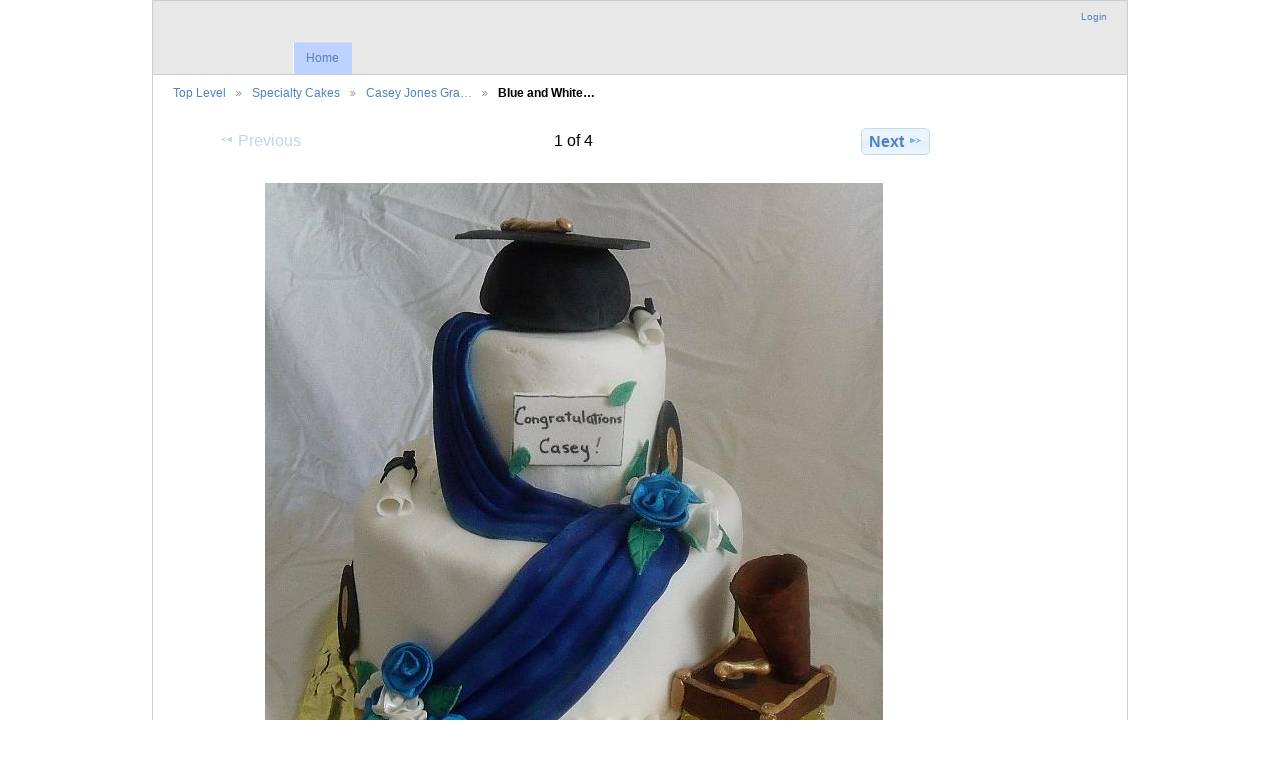

--- FILE ---
content_type: text/html; charset=UTF-8
request_url: http://tanyacakes.com/gallery3/index.php/Specialty_Cakes/album106/GraduationCakeBlueWithMusicThemeMain
body_size: 6823
content:
<!DOCTYPE html PUBLIC "-//W3C//DTD XHTML 1.0 Transitional//EN"
          "http://www.w3.org/TR/xhtml1/DTD/xhtml1-transitional.dtd">
<html xmlns="http://www.w3.org/1999/xhtml"  xml:lang="en" lang="en">


  <head>
    <meta http-equiv="content-type" content="text/html; charset=UTF-8" />
        <title>
                        Blue and White Graduation Cake With Music Theme main view                  </title>
    <link rel="shortcut icon"
          href="/gallery3/lib/images/favicon.ico"
          type="image/x-icon" />
    <link rel="apple-touch-icon-precomposed"
          href="/gallery3/lib/images/apple-touch-icon.png" />
    
                            <script type="text/javascript">
    var MSG_CANCEL = "Cancel";
    </script>
                
                    
    <link rel="alternate" type="application/rss+xml" href="/gallery3/index.php/rss/feed/gallery/album/130" />

                                <!--[if lte IE 8]>
    <link rel="stylesheet" type="text/css" href="/gallery3/themes/mywind/css/fix-ie.css"
          media="screen,print,projection" />
    <![endif]-->

    <!-- LOOKING FOR YOUR CSS? It's all been combined into the link below -->
    <link rel="stylesheet" type="text/css" href="/gallery3/index.php/combined/css/f1aec08e4023e247249f09a61f7657d6" media="screen,print,projection" />

    <!-- LOOKING FOR YOUR JAVASCRIPT? It's all been combined into the link below -->
    <script type="text/javascript" src="/gallery3/index.php/combined/javascript/7ec2e58c2a2eb3609d917a8faaf62cc4"></script>
	<script type="text/javascript">
	  var _gaq = _gaq || [];
	  _gaq.push(['_setAccount', 'UA-33922805-1']);
	  _gaq.push(['_setDomainName', 'tanyacakes.com']);
	  _gaq.push(['_trackPageview']);

	  (function() {
		var ga = document.createElement('script'); ga.type = 'text/javascript'; ga.async = true;
		ga.src = ('https:' == document.location.protocol ? 'https://ssl' : 'http://www') + '.google-analytics.com/ga.js';
		var s = document.getElementsByTagName('script')[0]; s.parentNode.insertBefore(ga, s);
	  })();
	</script>
  </head>

  <body >
        <div id="doc4" class="yui-t5 g-view">
            <div id="g-header" class="ui-helper-clearfix">
        <div id="g-banner">
          <ul id='g-login-menu' class="g-inline ui-helper-clear-fix">
    <li>
  <a id='g-login-link'     class="g-dialog-link "
     href="/gallery3/index.php/login/ajax"
     title="Login">
    Login  </a>
</li>
  </ul>

          
          <!-- hide the menu until after the page has loaded, to minimize menu flicker -->
          <div id="g-site-menu" style="visibility: hidden">
            <ul  class="g-menu">
    <li>
  <a      class="g-menu-link "
     href="/gallery3/index.php/"
     title="Home">
    Home  </a>
</li>
      </ul>

          </div>
          <script type="text/javascript"> $(document).ready(function() { $("#g-site-menu").css("visibility", "visible"); }) </script> 

                  </div>

                <ul class="g-breadcrumbs">
                     <li class="                      g-first">
             <a href="/gallery3/index.php/?show=8">            Top Level            </a>           </li>
                     <li class="                      ">
             <a href="/gallery3/index.php/Specialty_Cakes?show=130">            Specialty Cakes            </a>           </li>
                     <li class="                      ">
             <a href="/gallery3/index.php/Specialty_Cakes/album106?show=739">            Casey Jones Gra…            </a>           </li>
                     <li class="g-active                      ">
                        Blue and White…                       </li>
                  </ul>
              </div>
      <div id="bd">
        <div id="yui-main">
          <div class="yui-b">
            <div id="g-content" class="yui-g">
                            
<!-- Use javascript to show the full size as an overlay on the current page -->
<script type="text/javascript">
  $(document).ready(function() {
    full_dims = [1117, 1156];
    $(".g-fullsize-link").click(function() {
      $.gallery_show_full_size("\/gallery3\/var\/albums\/Specialty_Cakes\/album106\/GraduationCakeBlueWithMusicThemeMain.jpg?m=1344302907", full_dims[0], full_dims[1]);
      return false;
    });

    // After the image is rotated or replaced we have to reload the image dimensions
    // so that the full size view isn't distorted.
    $("#g-photo").bind("gallery.change", function() {
      $.ajax({
        url: "/gallery3/index.php/items/dimensions/739",
        dataType: "json",
        success: function(data, textStatus) {
          full_dims = data.full;
        }
      });
    });
  });
</script>

<div id="g-item">
  
  
<ul class="g-paginator ui-helper-clearfix">
  <li class="g-first">
  
      <a class="g-button ui-icon-left ui-state-disabled ui-corner-all">
      <span class="ui-icon ui-icon-seek-prev"></span>Previous</a>
    </li>

  <li class="g-info">
                  1 of 4            </li>

  <li class="g-text-right">
      <a href="/gallery3/index.php/Specialty_Cakes/album106/GraduationCakeBlueWithMusicThemeTopView" class="g-button ui-icon-right ui-state-default ui-corner-all">
      <span class="ui-icon ui-icon-seek-next"></span>Next</a>
  
    </li>
</ul>

  <div id="g-photo">
            <a href="/gallery3/var/albums/Specialty_Cakes/album106/GraduationCakeBlueWithMusicThemeMain.jpg?m=1344302907" class="g-fullsize-link" title="View full size">
            <img id="g-item-id-739" class="g-resize" src="/gallery3/var/resizes/Specialty_Cakes/album106/GraduationCakeBlueWithMusicThemeMain.jpg?m=1344302907" alt="Blue and White Graduation Cake With Music Theme main view" width="618" height="640"/>          </a>
          </div>

  <div id="g-info">
    <h1>Blue and White Graduation Cake With Music Theme main view</h1>
    <div></div>
  </div>

  </div>
            </div>
          </div>
        </div>
        <div id="g-sidebar" class="yui-b">
                    <div id="g-view-menu" class="g-buttonset ui-helper-clearfix">
      <ul  class="g-menu">
    <li>
  <a      class="g-menu-link g-fullsize-link"
     href="/gallery3/var/albums/Specialty_Cakes/album106/GraduationCakeBlueWithMusicThemeMain.jpg?m=1344302907"
     title="View full size">
    View full size  </a>
</li>
    <li>
  <a id='g-slideshow-link'     class="g-menu-link "
     href="javascript:cooliris.embed.show({maxScale:0,feed:'/gallery3/index.php/rss/feed/gallery/album/130'})"
     title="View slideshow">
    View slideshow  </a>
</li>
  </ul>

  </div>

                  </div>
      </div>
      <div id="g-footer" class="ui-helper-clearfix">
                
              </div>
    </div>
    
<script src="http://e.cooliris.com/slideshow/v/37732/go.js" type="text/javascript"></script>  </body>
</html>
